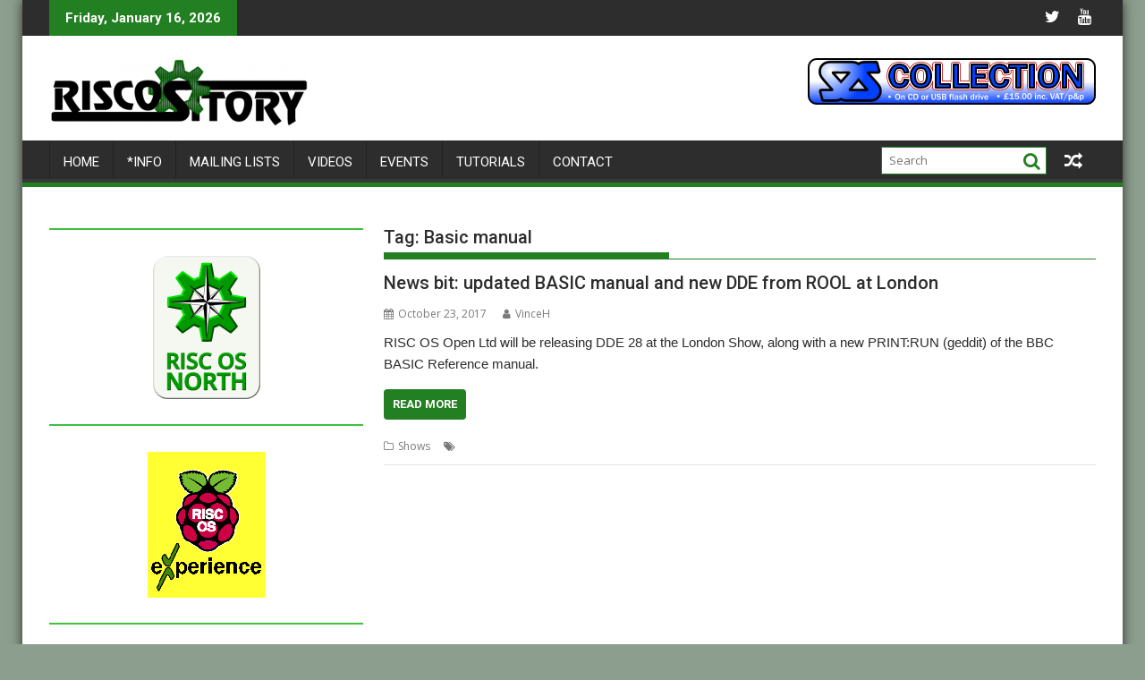

--- FILE ---
content_type: text/html; charset=UTF-8
request_url: https://www.riscository.com/tag/basic-manual/
body_size: 8831
content:
<!DOCTYPE html><html lang="en-GB">
    	<head>

		        <meta charset="UTF-8">
        <meta name="viewport" content="width=device-width, initial-scale=1">
        <link rel="profile" href="http://gmpg.org/xfn/11">
        <link rel="pingback" href="https://www.riscository.com/xmlrpc.php">
    <title>Basic manual</title>
<meta name='robots' content='max-image-preview:large' />

<!-- Open Graph Meta Tags generated by Blog2Social 721 - https://www.blog2social.com -->
<meta property="og:title" content=""/>
<meta property="og:description" content="RISC OS news &amp; info with an irreverent style"/>
<meta property="og:url" content="https://www.riscository.com/tag/basic-manual/"/>
<meta property="og:type" content="article"/>
<meta property="og:article:published_time" content="2017-10-23 15:26:08"/>
<meta property="og:article:modified_time" content="2017-10-23 15:26:08"/>
<meta property="og:article:tag" content="Basic manual"/>
<meta property="og:article:tag" content="DDE"/>
<meta property="og:article:tag" content="London Show"/>
<meta property="og:article:tag" content="RISC OS Open"/>
<!-- Open Graph Meta Tags generated by Blog2Social 721 - https://www.blog2social.com -->

<!-- Twitter Card generated by Blog2Social 721 - https://www.blog2social.com -->
<meta name="twitter:card" content="summary">
<meta name="twitter:title" content=""/>
<meta name="twitter:description" content="RISC OS news &amp; info with an irreverent style"/>
<!-- Twitter Card generated by Blog2Social 721 - https://www.blog2social.com -->
<link rel='dns-prefetch' href='//www.riscository.com' />
<link rel='dns-prefetch' href='//fonts.googleapis.com' />
<link rel='dns-prefetch' href='//s.w.org' />
<link rel="alternate" type="application/rss+xml" title=" &raquo; Feed" href="https://www.riscository.com/feed/" />
<link rel="alternate" type="application/rss+xml" title=" &raquo; Comments Feed" href="https://www.riscository.com/comments/feed/" />
<link rel="alternate" type="application/rss+xml" title=" &raquo; Basic manual Tag Feed" href="https://www.riscository.com/tag/basic-manual/feed/" />
		<script type="text/javascript">
			window._wpemojiSettings = {"baseUrl":"https:\/\/s.w.org\/images\/core\/emoji\/13.1.0\/72x72\/","ext":".png","svgUrl":"https:\/\/s.w.org\/images\/core\/emoji\/13.1.0\/svg\/","svgExt":".svg","source":{"concatemoji":"https:\/\/www.riscository.com\/wp-includes\/js\/wp-emoji-release.min.js?ver=5.8.12"}};
			!function(e,a,t){var n,r,o,i=a.createElement("canvas"),p=i.getContext&&i.getContext("2d");function s(e,t){var a=String.fromCharCode;p.clearRect(0,0,i.width,i.height),p.fillText(a.apply(this,e),0,0);e=i.toDataURL();return p.clearRect(0,0,i.width,i.height),p.fillText(a.apply(this,t),0,0),e===i.toDataURL()}function c(e){var t=a.createElement("script");t.src=e,t.defer=t.type="text/javascript",a.getElementsByTagName("head")[0].appendChild(t)}for(o=Array("flag","emoji"),t.supports={everything:!0,everythingExceptFlag:!0},r=0;r<o.length;r++)t.supports[o[r]]=function(e){if(!p||!p.fillText)return!1;switch(p.textBaseline="top",p.font="600 32px Arial",e){case"flag":return s([127987,65039,8205,9895,65039],[127987,65039,8203,9895,65039])?!1:!s([55356,56826,55356,56819],[55356,56826,8203,55356,56819])&&!s([55356,57332,56128,56423,56128,56418,56128,56421,56128,56430,56128,56423,56128,56447],[55356,57332,8203,56128,56423,8203,56128,56418,8203,56128,56421,8203,56128,56430,8203,56128,56423,8203,56128,56447]);case"emoji":return!s([10084,65039,8205,55357,56613],[10084,65039,8203,55357,56613])}return!1}(o[r]),t.supports.everything=t.supports.everything&&t.supports[o[r]],"flag"!==o[r]&&(t.supports.everythingExceptFlag=t.supports.everythingExceptFlag&&t.supports[o[r]]);t.supports.everythingExceptFlag=t.supports.everythingExceptFlag&&!t.supports.flag,t.DOMReady=!1,t.readyCallback=function(){t.DOMReady=!0},t.supports.everything||(n=function(){t.readyCallback()},a.addEventListener?(a.addEventListener("DOMContentLoaded",n,!1),e.addEventListener("load",n,!1)):(e.attachEvent("onload",n),a.attachEvent("onreadystatechange",function(){"complete"===a.readyState&&t.readyCallback()})),(n=t.source||{}).concatemoji?c(n.concatemoji):n.wpemoji&&n.twemoji&&(c(n.twemoji),c(n.wpemoji)))}(window,document,window._wpemojiSettings);
		</script>
		<style type="text/css">
img.wp-smiley,
img.emoji {
	display: inline !important;
	border: none !important;
	box-shadow: none !important;
	height: 1em !important;
	width: 1em !important;
	margin: 0 .07em !important;
	vertical-align: -0.1em !important;
	background: none !important;
	padding: 0 !important;
}
</style>
	<link rel='stylesheet' id='wp-block-library-css'  href='https://www.riscository.com/wp-includes/css/dist/block-library/style.min.css?ver=5.8.12' type='text/css' media='all' />
<style id='wp-block-library-theme-inline-css' type='text/css'>
#start-resizable-editor-section{display:none}.wp-block-audio figcaption{color:#555;font-size:13px;text-align:center}.is-dark-theme .wp-block-audio figcaption{color:hsla(0,0%,100%,.65)}.wp-block-code{font-family:Menlo,Consolas,monaco,monospace;color:#1e1e1e;padding:.8em 1em;border:1px solid #ddd;border-radius:4px}.wp-block-embed figcaption{color:#555;font-size:13px;text-align:center}.is-dark-theme .wp-block-embed figcaption{color:hsla(0,0%,100%,.65)}.blocks-gallery-caption{color:#555;font-size:13px;text-align:center}.is-dark-theme .blocks-gallery-caption{color:hsla(0,0%,100%,.65)}.wp-block-image figcaption{color:#555;font-size:13px;text-align:center}.is-dark-theme .wp-block-image figcaption{color:hsla(0,0%,100%,.65)}.wp-block-pullquote{border-top:4px solid;border-bottom:4px solid;margin-bottom:1.75em;color:currentColor}.wp-block-pullquote__citation,.wp-block-pullquote cite,.wp-block-pullquote footer{color:currentColor;text-transform:uppercase;font-size:.8125em;font-style:normal}.wp-block-quote{border-left:.25em solid;margin:0 0 1.75em;padding-left:1em}.wp-block-quote cite,.wp-block-quote footer{color:currentColor;font-size:.8125em;position:relative;font-style:normal}.wp-block-quote.has-text-align-right{border-left:none;border-right:.25em solid;padding-left:0;padding-right:1em}.wp-block-quote.has-text-align-center{border:none;padding-left:0}.wp-block-quote.is-large,.wp-block-quote.is-style-large{border:none}.wp-block-search .wp-block-search__label{font-weight:700}.wp-block-group.has-background{padding:1.25em 2.375em;margin-top:0;margin-bottom:0}.wp-block-separator{border:none;border-bottom:2px solid;margin-left:auto;margin-right:auto;opacity:.4}.wp-block-separator:not(.is-style-wide):not(.is-style-dots){width:100px}.wp-block-separator.has-background:not(.is-style-dots){border-bottom:none;height:1px}.wp-block-separator.has-background:not(.is-style-wide):not(.is-style-dots){height:2px}.wp-block-table thead{border-bottom:3px solid}.wp-block-table tfoot{border-top:3px solid}.wp-block-table td,.wp-block-table th{padding:.5em;border:1px solid;word-break:normal}.wp-block-table figcaption{color:#555;font-size:13px;text-align:center}.is-dark-theme .wp-block-table figcaption{color:hsla(0,0%,100%,.65)}.wp-block-video figcaption{color:#555;font-size:13px;text-align:center}.is-dark-theme .wp-block-video figcaption{color:hsla(0,0%,100%,.65)}.wp-block-template-part.has-background{padding:1.25em 2.375em;margin-top:0;margin-bottom:0}#end-resizable-editor-section{display:none}
</style>
<link rel='stylesheet' id='jquery-bxslider-css'  href='https://www.riscository.com/wp-content/themes/supermag/assets/library/bxslider/css/jquery.bxslider.min.css?ver=4.2.5' type='text/css' media='all' />
<link rel='stylesheet' id='supermag-googleapis-css'  href='//fonts.googleapis.com/css?family=Open+Sans%3A600%2C400%7CRoboto%3A300italic%2C400%2C500%2C700&#038;ver=1.0.1' type='text/css' media='all' />
<link rel='stylesheet' id='font-awesome-css'  href='https://www.riscository.com/wp-content/themes/supermag/assets/library/Font-Awesome/css/font-awesome.min.css?ver=4.7.0' type='text/css' media='all' />
<link rel='stylesheet' id='supermag-style-css'  href='https://www.riscository.com/wp-content/themes/supermag/style.css?ver=1.4.9' type='text/css' media='all' />
<style id='supermag-style-inline-css' type='text/css'>

            mark,
            .comment-form .form-submit input,
            .read-more,
            .bn-title,
            .home-icon.front_page_on,
            .header-wrapper .menu li:hover > a,
            .header-wrapper .menu > li.current-menu-item a,
            .header-wrapper .menu > li.current-menu-parent a,
            .header-wrapper .menu > li.current_page_parent a,
            .header-wrapper .menu > li.current_page_ancestor a,
            .header-wrapper .menu > li.current-menu-item > a:before,
            .header-wrapper .menu > li.current-menu-parent > a:before,
            .header-wrapper .menu > li.current_page_parent > a:before,
            .header-wrapper .menu > li.current_page_ancestor > a:before,
            .header-wrapper .main-navigation ul ul.sub-menu li:hover > a,
            .header-wrapper .main-navigation ul ul.children li:hover > a,
            .slider-section .cat-links a,
            .featured-desc .below-entry-meta .cat-links a,
            #calendar_wrap #wp-calendar #today,
            #calendar_wrap #wp-calendar #today a,
            .wpcf7-form input.wpcf7-submit:hover,
            .breadcrumb{
                background: #227f22;
            }
        
            a:hover,
            .screen-reader-text:focus,
            .bn-content a:hover,
            .socials a:hover,
            .site-title a,
            .search-block input#menu-search,
            .widget_search input#s,
            .search-block #searchsubmit,
            .widget_search #searchsubmit,
            .footer-sidebar .featured-desc .above-entry-meta a:hover,
            .slider-section .slide-title:hover,
            .besides-slider .post-title a:hover,
            .slider-feature-wrap a:hover,
            .slider-section .bx-controls-direction a,
            .besides-slider .beside-post:hover .beside-caption,
            .besides-slider .beside-post:hover .beside-caption a:hover,
            .featured-desc .above-entry-meta span:hover,
            .posted-on a:hover,
            .cat-links a:hover,
            .comments-link a:hover,
            .edit-link a:hover,
            .tags-links a:hover,
            .byline a:hover,
            .nav-links a:hover,
            #supermag-breadcrumbs a:hover,
            .wpcf7-form input.wpcf7-submit,
             .woocommerce nav.woocommerce-pagination ul li a:focus, 
             .woocommerce nav.woocommerce-pagination ul li a:hover, 
             .woocommerce nav.woocommerce-pagination ul li span.current{
                color: #227f22;
            }
            .search-block input#menu-search,
            .widget_search input#s,
            .tagcloud a{
                border: 1px solid #227f22;
            }
            .footer-wrapper .border,
            .nav-links .nav-previous a:hover,
            .nav-links .nav-next a:hover{
                border-top: 1px solid #227f22;
            }
             .besides-slider .beside-post{
                border-bottom: 3px solid #227f22;
            }
            .widget-title,
            .footer-wrapper,
            .page-header .page-title,
            .single .entry-header .entry-title,
            .page .entry-header .entry-title{
                border-bottom: 1px solid #227f22;
            }
            .widget-title:before,
            .page-header .page-title:before,
            .single .entry-header .entry-title:before,
            .page .entry-header .entry-title:before {
                border-bottom: 7px solid #227f22;
            }
           .wpcf7-form input.wpcf7-submit,
            article.post.sticky{
                border: 2px solid #227f22;
            }
           .breadcrumb::after {
                border-left: 5px solid #227f22;
            }
           .rtl .breadcrumb::after {
                border-right: 5px solid #227f22;
                border-left:medium none;
            }
           .header-wrapper #site-navigation{
                border-bottom: 5px solid #227f22;
            }
           @media screen and (max-width:992px){
                .slicknav_btn.slicknav_open{
                    border: 1px solid #227f22;
                }
                 .header-wrapper .main-navigation ul ul.sub-menu li:hover > a,
                 .header-wrapper .main-navigation ul ul.children li:hover > a
                 {
                         background: #2d2d2d;
                 }
                .slicknav_btn.slicknav_open:before{
                    background: #227f22;
                    box-shadow: 0 6px 0 0 #227f22, 0 12px 0 0 #227f22;
                }
                .slicknav_nav li:hover > a,
                .slicknav_nav li.current-menu-ancestor a,
                .slicknav_nav li.current-menu-item  > a,
                .slicknav_nav li.current_page_item a,
                .slicknav_nav li.current_page_item .slicknav_item span,
                .slicknav_nav li .slicknav_item:hover a{
                    color: #227f22;
                }
            }
                    .cat-links .at-cat-item-1{
                    background: #227f22!important;
                    color : #fff!important;
                    }
                    
                    .at-cat-color-wrap-1 .widget-title::before,
                    body.category-1 .page-header .page-title::before
                    {
                     border-bottom: 7px solid #227f22;
                    }
                    
                    .at-cat-color-wrap-1 .widget-title,
                     body.category-1 .page-header .page-title
                    {
                     border-bottom: 1px solid #227f22;
                    }
                    .cat-links .at-cat-item-1:hover{
                    background: #2d2d2d!important;
                    color : #fff!important;
                    }
                    
                    .cat-links .at-cat-item-3{
                    background: #227f22!important;
                    color : #fff!important;
                    }
                    
                    .at-cat-color-wrap-3 .widget-title::before,
                    body.category-3 .page-header .page-title::before
                    {
                     border-bottom: 7px solid #227f22;
                    }
                    
                    .at-cat-color-wrap-3 .widget-title,
                     body.category-3 .page-header .page-title
                    {
                     border-bottom: 1px solid #227f22;
                    }
                    .cat-links .at-cat-item-3:hover{
                    background: #2d2d2d!important;
                    color : #fff!important;
                    }
                    
                    .cat-links .at-cat-item-12{
                    background: #227f22!important;
                    color : #fff!important;
                    }
                    
                    .at-cat-color-wrap-12 .widget-title::before,
                    body.category-12 .page-header .page-title::before
                    {
                     border-bottom: 7px solid #227f22;
                    }
                    
                    .at-cat-color-wrap-12 .widget-title,
                     body.category-12 .page-header .page-title
                    {
                     border-bottom: 1px solid #227f22;
                    }
                    .cat-links .at-cat-item-12:hover{
                    background: #2d2d2d!important;
                    color : #fff!important;
                    }
                    
                    .cat-links .at-cat-item-14{
                    background: #227f22!important;
                    color : #fff!important;
                    }
                    
                    .at-cat-color-wrap-14 .widget-title::before,
                    body.category-14 .page-header .page-title::before
                    {
                     border-bottom: 7px solid #227f22;
                    }
                    
                    .at-cat-color-wrap-14 .widget-title,
                     body.category-14 .page-header .page-title
                    {
                     border-bottom: 1px solid #227f22;
                    }
                    .cat-links .at-cat-item-14:hover{
                    background: #2d2d2d!important;
                    color : #fff!important;
                    }
                    
                    .cat-links .at-cat-item-24{
                    background: #227f22!important;
                    color : #fff!important;
                    }
                    
                    .at-cat-color-wrap-24 .widget-title::before,
                    body.category-24 .page-header .page-title::before
                    {
                     border-bottom: 7px solid #227f22;
                    }
                    
                    .at-cat-color-wrap-24 .widget-title,
                     body.category-24 .page-header .page-title
                    {
                     border-bottom: 1px solid #227f22;
                    }
                    .cat-links .at-cat-item-24:hover{
                    background: #2d2d2d!important;
                    color : #fff!important;
                    }
                    
                    .cat-links .at-cat-item-26{
                    background: #227f22!important;
                    color : #fff!important;
                    }
                    
                    .at-cat-color-wrap-26 .widget-title::before,
                    body.category-26 .page-header .page-title::before
                    {
                     border-bottom: 7px solid #227f22;
                    }
                    
                    .at-cat-color-wrap-26 .widget-title,
                     body.category-26 .page-header .page-title
                    {
                     border-bottom: 1px solid #227f22;
                    }
                    .cat-links .at-cat-item-26:hover{
                    background: #2d2d2d!important;
                    color : #fff!important;
                    }
                    
                    .cat-links .at-cat-item-30{
                    background: #227f22!important;
                    color : #fff!important;
                    }
                    
                    .at-cat-color-wrap-30 .widget-title::before,
                    body.category-30 .page-header .page-title::before
                    {
                     border-bottom: 7px solid #227f22;
                    }
                    
                    .at-cat-color-wrap-30 .widget-title,
                     body.category-30 .page-header .page-title
                    {
                     border-bottom: 1px solid #227f22;
                    }
                    .cat-links .at-cat-item-30:hover{
                    background: #2d2d2d!important;
                    color : #fff!important;
                    }
                    
                    .cat-links .at-cat-item-31{
                    background: #227f22!important;
                    color : #fff!important;
                    }
                    
                    .at-cat-color-wrap-31 .widget-title::before,
                    body.category-31 .page-header .page-title::before
                    {
                     border-bottom: 7px solid #227f22;
                    }
                    
                    .at-cat-color-wrap-31 .widget-title,
                     body.category-31 .page-header .page-title
                    {
                     border-bottom: 1px solid #227f22;
                    }
                    .cat-links .at-cat-item-31:hover{
                    background: #2d2d2d!important;
                    color : #fff!important;
                    }
                    
                    .cat-links .at-cat-item-64{
                    background: #227f22!important;
                    color : #fff!important;
                    }
                    
                    .at-cat-color-wrap-64 .widget-title::before,
                    body.category-64 .page-header .page-title::before
                    {
                     border-bottom: 7px solid #227f22;
                    }
                    
                    .at-cat-color-wrap-64 .widget-title,
                     body.category-64 .page-header .page-title
                    {
                     border-bottom: 1px solid #227f22;
                    }
                    .cat-links .at-cat-item-64:hover{
                    background: #2d2d2d!important;
                    color : #fff!important;
                    }
                    
                    .cat-links .at-cat-item-83{
                    background: #227f22!important;
                    color : #fff!important;
                    }
                    
                    .at-cat-color-wrap-83 .widget-title::before,
                    body.category-83 .page-header .page-title::before
                    {
                     border-bottom: 7px solid #227f22;
                    }
                    
                    .at-cat-color-wrap-83 .widget-title,
                     body.category-83 .page-header .page-title
                    {
                     border-bottom: 1px solid #227f22;
                    }
                    .cat-links .at-cat-item-83:hover{
                    background: #2d2d2d!important;
                    color : #fff!important;
                    }
                    
                    .cat-links .at-cat-item-111{
                    background: #227f22!important;
                    color : #fff!important;
                    }
                    
                    .at-cat-color-wrap-111 .widget-title::before,
                    body.category-111 .page-header .page-title::before
                    {
                     border-bottom: 7px solid #227f22;
                    }
                    
                    .at-cat-color-wrap-111 .widget-title,
                     body.category-111 .page-header .page-title
                    {
                     border-bottom: 1px solid #227f22;
                    }
                    .cat-links .at-cat-item-111:hover{
                    background: #2d2d2d!important;
                    color : #fff!important;
                    }
                    
                    .cat-links .at-cat-item-125{
                    background: #227f22!important;
                    color : #fff!important;
                    }
                    
                    .at-cat-color-wrap-125 .widget-title::before,
                    body.category-125 .page-header .page-title::before
                    {
                     border-bottom: 7px solid #227f22;
                    }
                    
                    .at-cat-color-wrap-125 .widget-title,
                     body.category-125 .page-header .page-title
                    {
                     border-bottom: 1px solid #227f22;
                    }
                    .cat-links .at-cat-item-125:hover{
                    background: #2d2d2d!important;
                    color : #fff!important;
                    }
                    
                    .cat-links .at-cat-item-171{
                    background: #227f22!important;
                    color : #fff!important;
                    }
                    
                    .at-cat-color-wrap-171 .widget-title::before,
                    body.category-171 .page-header .page-title::before
                    {
                     border-bottom: 7px solid #227f22;
                    }
                    
                    .at-cat-color-wrap-171 .widget-title,
                     body.category-171 .page-header .page-title
                    {
                     border-bottom: 1px solid #227f22;
                    }
                    .cat-links .at-cat-item-171:hover{
                    background: #2d2d2d!important;
                    color : #fff!important;
                    }
                    
                    .cat-links .at-cat-item-174{
                    background: #227f22!important;
                    color : #fff!important;
                    }
                    
                    .at-cat-color-wrap-174 .widget-title::before,
                    body.category-174 .page-header .page-title::before
                    {
                     border-bottom: 7px solid #227f22;
                    }
                    
                    .at-cat-color-wrap-174 .widget-title,
                     body.category-174 .page-header .page-title
                    {
                     border-bottom: 1px solid #227f22;
                    }
                    .cat-links .at-cat-item-174:hover{
                    background: #2d2d2d!important;
                    color : #fff!important;
                    }
                    
                    .cat-links .at-cat-item-190{
                    background: #227f22!important;
                    color : #fff!important;
                    }
                    
                    .at-cat-color-wrap-190 .widget-title::before,
                    body.category-190 .page-header .page-title::before
                    {
                     border-bottom: 7px solid #227f22;
                    }
                    
                    .at-cat-color-wrap-190 .widget-title,
                     body.category-190 .page-header .page-title
                    {
                     border-bottom: 1px solid #227f22;
                    }
                    .cat-links .at-cat-item-190:hover{
                    background: #2d2d2d!important;
                    color : #fff!important;
                    }
                    
                    .cat-links .at-cat-item-402{
                    background: #227f22!important;
                    color : #fff!important;
                    }
                    
                    .at-cat-color-wrap-402 .widget-title::before,
                    body.category-402 .page-header .page-title::before
                    {
                     border-bottom: 7px solid #227f22;
                    }
                    
                    .at-cat-color-wrap-402 .widget-title,
                     body.category-402 .page-header .page-title
                    {
                     border-bottom: 1px solid #227f22;
                    }
                    .cat-links .at-cat-item-402:hover{
                    background: #2d2d2d!important;
                    color : #fff!important;
                    }
                    
                    .cat-links .at-cat-item-467{
                    background: #227f22!important;
                    color : #fff!important;
                    }
                    
                    .at-cat-color-wrap-467 .widget-title::before,
                    body.category-467 .page-header .page-title::before
                    {
                     border-bottom: 7px solid #227f22;
                    }
                    
                    .at-cat-color-wrap-467 .widget-title,
                     body.category-467 .page-header .page-title
                    {
                     border-bottom: 1px solid #227f22;
                    }
                    .cat-links .at-cat-item-467:hover{
                    background: #2d2d2d!important;
                    color : #fff!important;
                    }
                    
                    .cat-links .at-cat-item-468{
                    background: #227f22!important;
                    color : #fff!important;
                    }
                    
                    .at-cat-color-wrap-468 .widget-title::before,
                    body.category-468 .page-header .page-title::before
                    {
                     border-bottom: 7px solid #227f22;
                    }
                    
                    .at-cat-color-wrap-468 .widget-title,
                     body.category-468 .page-header .page-title
                    {
                     border-bottom: 1px solid #227f22;
                    }
                    .cat-links .at-cat-item-468:hover{
                    background: #2d2d2d!important;
                    color : #fff!important;
                    }
                    
                    .cat-links .at-cat-item-643{
                    background: #227f22!important;
                    color : #fff!important;
                    }
                    
                    .at-cat-color-wrap-643 .widget-title::before,
                    body.category-643 .page-header .page-title::before
                    {
                     border-bottom: 7px solid #227f22;
                    }
                    
                    .at-cat-color-wrap-643 .widget-title,
                     body.category-643 .page-header .page-title
                    {
                     border-bottom: 1px solid #227f22;
                    }
                    .cat-links .at-cat-item-643:hover{
                    background: #2d2d2d!important;
                    color : #fff!important;
                    }
                    
                    .cat-links .at-cat-item-1060{
                    background: #227f22!important;
                    color : #fff!important;
                    }
                    
                    .at-cat-color-wrap-1060 .widget-title::before,
                    body.category-1060 .page-header .page-title::before
                    {
                     border-bottom: 7px solid #227f22;
                    }
                    
                    .at-cat-color-wrap-1060 .widget-title,
                     body.category-1060 .page-header .page-title
                    {
                     border-bottom: 1px solid #227f22;
                    }
                    .cat-links .at-cat-item-1060:hover{
                    background: #2d2d2d!important;
                    color : #fff!important;
                    }
                    
                    .cat-links .at-cat-item-1189{
                    background: #227f22!important;
                    color : #fff!important;
                    }
                    
                    .at-cat-color-wrap-1189 .widget-title::before,
                    body.category-1189 .page-header .page-title::before
                    {
                     border-bottom: 7px solid #227f22;
                    }
                    
                    .at-cat-color-wrap-1189 .widget-title,
                     body.category-1189 .page-header .page-title
                    {
                     border-bottom: 1px solid #227f22;
                    }
                    .cat-links .at-cat-item-1189:hover{
                    background: #2d2d2d!important;
                    color : #fff!important;
                    }
                    
                    .cat-links .at-cat-item-1193{
                    background: #227f22!important;
                    color : #fff!important;
                    }
                    
                    .at-cat-color-wrap-1193 .widget-title::before,
                    body.category-1193 .page-header .page-title::before
                    {
                     border-bottom: 7px solid #227f22;
                    }
                    
                    .at-cat-color-wrap-1193 .widget-title,
                     body.category-1193 .page-header .page-title
                    {
                     border-bottom: 1px solid #227f22;
                    }
                    .cat-links .at-cat-item-1193:hover{
                    background: #2d2d2d!important;
                    color : #fff!important;
                    }
                    
                    .cat-links .at-cat-item-1386{
                    background: #227f22!important;
                    color : #fff!important;
                    }
                    
                    .at-cat-color-wrap-1386 .widget-title::before,
                    body.category-1386 .page-header .page-title::before
                    {
                     border-bottom: 7px solid #227f22;
                    }
                    
                    .at-cat-color-wrap-1386 .widget-title,
                     body.category-1386 .page-header .page-title
                    {
                     border-bottom: 1px solid #227f22;
                    }
                    .cat-links .at-cat-item-1386:hover{
                    background: #2d2d2d!important;
                    color : #fff!important;
                    }
                    
</style>
<link rel='stylesheet' id='supermag-block-front-styles-css'  href='https://www.riscository.com/wp-content/themes/supermag/acmethemes/gutenberg/gutenberg-front.css?ver=1.0' type='text/css' media='all' />
<script type='text/javascript' src='https://www.riscository.com/wp-includes/js/jquery/jquery.min.js?ver=3.6.0' id='jquery-core-js'></script>
<script type='text/javascript' src='https://www.riscository.com/wp-includes/js/jquery/jquery-migrate.min.js?ver=3.3.2' id='jquery-migrate-js'></script>
<!--[if lt IE 9]>
<script type='text/javascript' src='https://www.riscository.com/wp-content/themes/supermag/assets/library/html5shiv/html5shiv.min.js?ver=3.7.3' id='html5-js'></script>
<![endif]-->
<!--[if lt IE 9]>
<script type='text/javascript' src='https://www.riscository.com/wp-content/themes/supermag/assets/library/respond/respond.min.js?ver=1.1.2' id='respond-js'></script>
<![endif]-->
<link rel="https://api.w.org/" href="https://www.riscository.com/wp-json/" /><link rel="alternate" type="application/json" href="https://www.riscository.com/wp-json/wp/v2/tags/1069" /><link rel="EditURI" type="application/rsd+xml" title="RSD" href="https://www.riscository.com/xmlrpc.php?rsd" />
<link rel="wlwmanifest" type="application/wlwmanifest+xml" href="https://www.riscository.com/wp-includes/wlwmanifest.xml" /> 
<meta name="generator" content="WordPress 5.8.12" />
<style type="text/css" id="custom-background-css">
body.custom-background { background-color: #8c9e8d; }
</style>
	<link rel="icon" href="https://www.riscository.com/wp-content/uploads/2021/05/cropped-icon-32x32.png" sizes="32x32" />
<link rel="icon" href="https://www.riscository.com/wp-content/uploads/2021/05/cropped-icon-192x192.png" sizes="192x192" />
<link rel="apple-touch-icon" href="https://www.riscository.com/wp-content/uploads/2021/05/cropped-icon-180x180.png" />
<meta name="msapplication-TileImage" content="https://www.riscository.com/wp-content/uploads/2021/05/cropped-icon-270x270.png" />
		<style type="text/css" id="wp-custom-css">
			/* Some extra classes for things I use in posts */

.showbanner
{
  padding-bottom: 2px;
	padding-top: 2px;
}

.address
{
	border-left: 1px dotted #000000;
	padding-left: 1em;
	margin-left: 4em;
}

.pressrelease
{
	border: 1px dotted #000000;
	background-color: #e0ffe0;
	padding: 1em;
	margin: 1em 2em 1em 2em;
}

.quote
{
	border: 1px dotted #000000;
	background-color: #e0ffe0;
	padding: 1em;
	margin: 1em 2em 1em 2em;
}


.readme
{
	border: 1px dotted #000000;
	background-color: #e0ffe0;
	padding: 1em;
	margin: 1em 2em 1em 2em;
}

/* This just hides the tags - they're still there, though, unfortunately. Just white on white. */

.tags-links
{
	color: #ffffff;
}

.tags-links a
{
	color: #ffffff;
}


/* RISC OS/NetSurf fixes */

/* Fonts - without these, the theme falls back to a serif font in NetSurf. IMO a sans-serif font is better for reading on screen. */

.entry-title
{
	font-family: sans-serif;
}

.entry-content
{
	font-family: sans-serif;
}

/* h6 headings were barely distinguishable from body text - better on other systems, but not great */

h6
{ 
 font-family: sans-serif;
 font-weight: bold;
}

.wp-block-image
{
	padding: 2px;
	border: 1px dotted #808080;
	font-size: 80%;
	font-style: italic;
	text-align: center;
}

.noborder
{
	border: none;
}

#showstitle
{
	font-size: larger;
	font-weight: bold;
	border-bottom: 2px #40C040 solid;
	
}

.showbox
{
	border-bottom: 2px #40C040 solid;
	font-size: smaller;
	font-style: italic;
	font-weight: bold;
	margin-bottom: 2px;
}

.showbox img
{
	margin-top: 2em;
}

		</style>
		
	</head>
<body class="archive tag tag-basic-manual tag-1069 custom-background wp-custom-logo boxed-layout supermag-enable-box-shadow single-large-image left-logo-right-ainfo left-sidebar at-sticky-sidebar group-blog">

        <div id="page" class="hfeed site">
            <a class="skip-link screen-reader-text" href="#content" title="link">Skip to content</a>
            <header id="masthead" class="site-header" role="banner">
            <div class="top-header-section clearfix">
                <div class="wrapper">
                     <div class="header-latest-posts float-left bn-title">Friday, January 16, 2026</div>                    <div class="right-header float-right">
                                <div class="socials">
                            <a href="https://twitter.com/RISCOSitory" class="twitter" data-title="Twitter" target="_blank">
                    <span class="font-icon-social-twitter"><i class="fa fa-twitter"></i></span>
                </a>
                            <a href="https://www.youtube.com/channel/UC3j0LAUvAiYV-UQGgFPAsqA" class="youtube" data-title="Youtube" target="_blank">
                    <span class="font-icon-social-youtube"><i class="fa fa-youtube"></i></span>
                </a>
                    </div>
                            </div>
                </div>
            </div><!-- .top-header-section -->
            <div class="header-wrapper clearfix">
                <div class="header-container">
	                                    <div class="wrapper">
                        <div class="site-branding clearfix">
                                                            <div class="site-logo float-left">
                                    <a href="https://www.riscository.com/" class="custom-logo-link" rel="home"><img width="290" height="77" src="https://www.riscository.com/wp-content/uploads/2023/04/cropped-RISCOSitory-Main-2023-04-30.png" class="custom-logo" alt="" /></a>                                </div><!--site-logo-->
                                                            <div class="header-ainfo float-right">
                                                                            <a href="https://ko-fi.com/s/a24574d29d" target="_blank">
                                            <img src="https://www.riscository.com/wp-content/uploads/2022/01/SRScollectionbanner-1.png">
                                        </a>
                                                                        </div>
                                                        <div class="clearfix"></div>
                        </div>
                    </div>
	                                    <nav id="site-navigation" class="main-navigation  clearfix" role="navigation">
                        <div class="header-main-menu wrapper clearfix">
                            <div class="acmethemes-nav"><ul id="menu-main-menu" class="menu"><li id="menu-item-6310" class="menu-item menu-item-type-custom menu-item-object-custom menu-item-home menu-item-6310"><a href="http://www.riscository.com/">Home</a></li>
<li id="menu-item-2348" class="menu-item menu-item-type-post_type menu-item-object-page menu-item-2348"><a href="https://www.riscository.com/info/">*Info</a></li>
<li id="menu-item-2350" class="menu-item menu-item-type-post_type menu-item-object-page menu-item-2350"><a href="https://www.riscository.com/mailing-lists/">Mailing lists</a></li>
<li id="menu-item-5567" class="menu-item menu-item-type-post_type menu-item-object-page menu-item-5567"><a href="https://www.riscository.com/videos/">Videos</a></li>
<li id="menu-item-2351" class="menu-item menu-item-type-post_type menu-item-object-page menu-item-2351"><a href="https://www.riscository.com/calendar/">Events</a></li>
<li id="menu-item-8722" class="menu-item menu-item-type-post_type menu-item-object-page menu-item-8722"><a href="https://www.riscository.com/tutorials/">Tutorials</a></li>
<li id="menu-item-2352" class="menu-item menu-item-type-post_type menu-item-object-page menu-item-2352"><a href="https://www.riscository.com/submissions/">Contact</a></li>
</ul></div><div class="random-post">                                        <a title="ARMiniX OS update 4 released" href="https://www.riscository.com/2014/arminix-os-update-4-released/">
                                            <i class="fa fa-random icon-menu"></i>
                                        </a>
                                        </div><div class="search-block">
    <form action="https://www.riscository.com" class="searchform" id="searchform" method="get" role="search">
        <div>
            <label for="menu-search" class="screen-reader-text"></label>
                        <input type="text"  placeholder="Search"  id="menu-search" name="s" value="">
            <button class="fa fa-search" type="submit" id="searchsubmit"></button>
        </div>
    </form>
</div>                        </div>
                        <div class="responsive-slick-menu wrapper clearfix"></div>
                    </nav>
                    <!-- #site-navigation -->
	                                </div>
                <!-- .header-container -->
            </div>
            <!-- header-wrapper-->
        </header>
        <!-- #masthead -->
            <div class="wrapper content-wrapper clearfix">
            <div id="content" class="site-content">
    	<div id="primary" class="content-area">
		<main id="main" class="site-main" role="main">
					<header class="page-header">
				<h1 class="page-title">Tag: <span>Basic manual</span></h1>			</header><!-- .page-header -->
			<article id="post-5783" class="post-5783 post type-post status-publish format-standard hentry category-shows tag-basic-manual tag-dde tag-london-show tag-risc-os-open">
	<header class="entry-header">
		<h2 class="entry-title"><a href="https://www.riscository.com/2017/news-bit-risc-os-open-new-basic-manual-dde/" rel="bookmark">News bit: updated BASIC manual and new DDE from ROOL at London</a></h2>		<div class="entry-meta">
			<span class="posted-on"><a href="https://www.riscository.com/2017/news-bit-risc-os-open-new-basic-manual-dde/" rel="bookmark"><i class="fa fa-calendar"></i><time class="entry-date published updated" datetime="2017-10-23T15:26:08+01:00">October 23, 2017</time></a></span><span class="byline"> <span class="author vcard"><a class="url fn n" href="https://www.riscository.com/author/vinceh/"><i class="fa fa-user"></i>VinceH</a></span></span>		</div><!-- .entry-meta -->
			</header><!-- .entry-header -->
		<div class="entry-content at-no-fs">
		<p>RISC OS Open Ltd will be releasing DDE 28 at the London Show, along with a new PRINT:RUN (geddit) of the BBC BASIC Reference manual.</p>
            <a class="read-more" href="https://www.riscository.com/2017/news-bit-risc-os-open-new-basic-manual-dde/ ">
				Read More            </a>
        	</div><!-- .entry-content -->
    	<footer class="entry-footer ">
        <span class="cat-links"><i class="fa fa-folder-o"></i><a href="https://www.riscository.com/category/shows/" rel="category tag">Shows</a></span><span class="tags-links"><i class="fa fa-tags"></i><a href="https://www.riscository.com/tag/basic-manual/" rel="tag">Basic manual</a>, <a href="https://www.riscository.com/tag/dde/" rel="tag">DDE</a>, <a href="https://www.riscository.com/tag/london-show/" rel="tag">London Show</a>, <a href="https://www.riscository.com/tag/risc-os-open/" rel="tag">RISC OS Open</a></span>	</footer><!-- .entry-footer -->
</article><!-- #post-## -->		</main><!-- #main -->
	</div><!-- #primary -->
    <div id="secondary-left" class="widget-area sidebar secondary-sidebar float-right" role="complementary">
        <div id="sidebar-section-top" class="widget-area sidebar clearfix">
			<aside id="block-5" class="widget widget_block"><div align="center">
<p class="showbox">&nbsp;</p>
<p class="showbox"><a href="https://www.riscosnorth.uk" target="_blank"><img src="/images/showbanners/generic/riscosnorth.png" alt="RISC OS North" class="showbanner"></a><br>&nbsp;</p>
<p class="showbox"><a href="https://www.bigbenclub.nl/bbc/rox/que_uk.html" target="_blank"><img src="/images/showbanners/generic/experience.png" alt="Dutch RISC OS eXperience" class="showbanner"></a><br>&nbsp;</p>
<p class="showbox"><a href="https://www.riscoslondonshow.co.uk" target="_blank"><img src="/images/showbanners/generic/london.png" alt="London Show" class="showbanner"></a><br>24th October, 2026</p>
</div></aside>        </div>
    </div>
        </div><!-- #content -->
        </div><!-- content-wrapper-->
            <div class="clearfix"></div>
        <footer id="colophon" class="site-footer" role="contentinfo">
            <div class="footer-wrapper">
                <div class="top-bottom wrapper">
                    <div id="footer-top">
                        <div class="footer-columns">
                                                   </div>
                    </div><!-- #foter-top -->
                    <div class="clearfix"></div>
                 </div><!-- top-bottom-->
                <div class="wrapper footer-copyright border text-center">
                    <p>
                                                    Copyright © Vince M. Hudd &amp; Soft Rock Software. All rights reserved.                                            </p>
                    <div class="site-info">
                    <a href="https://wordpress.org/">Proudly powered by WordPress</a>
                    <span class="sep"> | </span>
                    Theme: SuperMag by <a href="https://www.acmethemes.com/" rel="designer">Acme Themes</a>                    </div><!-- .site-info -->
                </div>
            </div><!-- footer-wrapper-->
        </footer><!-- #colophon -->
            </div><!-- #page -->
    <script type='text/javascript' src='https://www.riscository.com/wp-content/themes/supermag/assets/library/bxslider/js/jquery.bxslider.js?ver=4.2.5.1.2' id='jquery-bxslider-js'></script>
<script type='text/javascript' src='https://www.riscository.com/wp-content/themes/supermag/assets/library/theia-sticky-sidebar/theia-sticky-sidebar.min.js?ver=1.7.0' id='theia-sticky-sidebar-js'></script>
<script type='text/javascript' src='https://www.riscository.com/wp-content/themes/supermag/assets/js/supermag-custom.js?ver=1.4.0' id='supermag-custom-js'></script>
<script type='text/javascript' src='https://www.riscository.com/wp-includes/js/wp-embed.min.js?ver=5.8.12' id='wp-embed-js'></script>
</body>
</html>